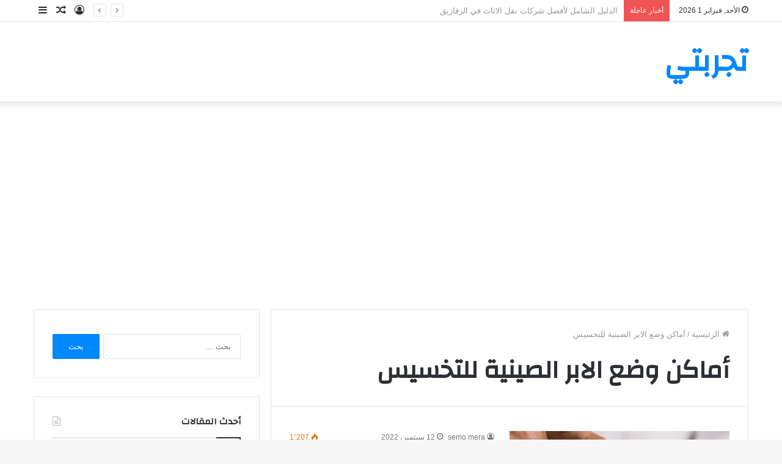

--- FILE ---
content_type: text/html; charset=UTF-8
request_url: https://tajrbty.com/tag/%D8%A3%D9%85%D8%A7%D9%83%D9%86-%D9%88%D8%B6%D8%B9-%D8%A7%D9%84%D8%A7%D8%A8%D8%B1-%D8%A7%D9%84%D8%B5%D9%8A%D9%86%D9%8A%D8%A9-%D9%84%D9%84%D8%AA%D8%AE%D8%B3%D9%8A%D8%B3/
body_size: 12161
content:
<!DOCTYPE html>
<html dir="rtl" lang="ar" class="" data-skin="light">
<head>
	<meta charset="UTF-8" />
	<link rel="profile" href="http://gmpg.org/xfn/11" />
	<meta name='robots' content='index, follow, max-image-preview:large, max-snippet:-1, max-video-preview:-1' />
		<style>img:is([sizes="auto" i], [sizes^="auto," i]) { contain-intrinsic-size: 3000px 1500px }</style>
		
	<!-- This site is optimized with the Yoast SEO plugin v24.5 - https://yoast.com/wordpress/plugins/seo/ -->
	<title>أماكن وضع الابر الصينية للتخسيس - تجربتي</title>
	<link rel="canonical" href="https://tajrbty.com/tag/أماكن-وضع-الابر-الصينية-للتخسيس/" />
	<meta property="og:locale" content="ar_AR" />
	<meta property="og:type" content="article" />
	<meta property="og:title" content="أماكن وضع الابر الصينية للتخسيس - تجربتي" />
	<meta property="og:url" content="https://tajrbty.com/tag/أماكن-وضع-الابر-الصينية-للتخسيس/" />
	<meta property="og:site_name" content="تجربتي" />
	<meta name="twitter:card" content="summary_large_image" />
	<script type="application/ld+json" class="yoast-schema-graph">{"@context":"https://schema.org","@graph":[{"@type":"CollectionPage","@id":"https://tajrbty.com/tag/%d8%a3%d9%85%d8%a7%d9%83%d9%86-%d9%88%d8%b6%d8%b9-%d8%a7%d9%84%d8%a7%d8%a8%d8%b1-%d8%a7%d9%84%d8%b5%d9%8a%d9%86%d9%8a%d8%a9-%d9%84%d9%84%d8%aa%d8%ae%d8%b3%d9%8a%d8%b3/","url":"https://tajrbty.com/tag/%d8%a3%d9%85%d8%a7%d9%83%d9%86-%d9%88%d8%b6%d8%b9-%d8%a7%d9%84%d8%a7%d8%a8%d8%b1-%d8%a7%d9%84%d8%b5%d9%8a%d9%86%d9%8a%d8%a9-%d9%84%d9%84%d8%aa%d8%ae%d8%b3%d9%8a%d8%b3/","name":"أماكن وضع الابر الصينية للتخسيس - تجربتي","isPartOf":{"@id":"https://tajrbty.com/#website"},"primaryImageOfPage":{"@id":"https://tajrbty.com/tag/%d8%a3%d9%85%d8%a7%d9%83%d9%86-%d9%88%d8%b6%d8%b9-%d8%a7%d9%84%d8%a7%d8%a8%d8%b1-%d8%a7%d9%84%d8%b5%d9%8a%d9%86%d9%8a%d8%a9-%d9%84%d9%84%d8%aa%d8%ae%d8%b3%d9%8a%d8%b3/#primaryimage"},"image":{"@id":"https://tajrbty.com/tag/%d8%a3%d9%85%d8%a7%d9%83%d9%86-%d9%88%d8%b6%d8%b9-%d8%a7%d9%84%d8%a7%d8%a8%d8%b1-%d8%a7%d9%84%d8%b5%d9%8a%d9%86%d9%8a%d8%a9-%d9%84%d9%84%d8%aa%d8%ae%d8%b3%d9%8a%d8%b3/#primaryimage"},"thumbnailUrl":"https://tajrbty.com/wp-content/uploads/2020/08/تجربتي-مع-الابر-الصينية-للتخسيس.jpg","breadcrumb":{"@id":"https://tajrbty.com/tag/%d8%a3%d9%85%d8%a7%d9%83%d9%86-%d9%88%d8%b6%d8%b9-%d8%a7%d9%84%d8%a7%d8%a8%d8%b1-%d8%a7%d9%84%d8%b5%d9%8a%d9%86%d9%8a%d8%a9-%d9%84%d9%84%d8%aa%d8%ae%d8%b3%d9%8a%d8%b3/#breadcrumb"},"inLanguage":"ar"},{"@type":"ImageObject","inLanguage":"ar","@id":"https://tajrbty.com/tag/%d8%a3%d9%85%d8%a7%d9%83%d9%86-%d9%88%d8%b6%d8%b9-%d8%a7%d9%84%d8%a7%d8%a8%d8%b1-%d8%a7%d9%84%d8%b5%d9%8a%d9%86%d9%8a%d8%a9-%d9%84%d9%84%d8%aa%d8%ae%d8%b3%d9%8a%d8%b3/#primaryimage","url":"https://tajrbty.com/wp-content/uploads/2020/08/تجربتي-مع-الابر-الصينية-للتخسيس.jpg","contentUrl":"https://tajrbty.com/wp-content/uploads/2020/08/تجربتي-مع-الابر-الصينية-للتخسيس.jpg","width":630,"height":300},{"@type":"BreadcrumbList","@id":"https://tajrbty.com/tag/%d8%a3%d9%85%d8%a7%d9%83%d9%86-%d9%88%d8%b6%d8%b9-%d8%a7%d9%84%d8%a7%d8%a8%d8%b1-%d8%a7%d9%84%d8%b5%d9%8a%d9%86%d9%8a%d8%a9-%d9%84%d9%84%d8%aa%d8%ae%d8%b3%d9%8a%d8%b3/#breadcrumb","itemListElement":[{"@type":"ListItem","position":1,"name":"Home","item":"https://tajrbty.com/"},{"@type":"ListItem","position":2,"name":"أماكن وضع الابر الصينية للتخسيس"}]},{"@type":"WebSite","@id":"https://tajrbty.com/#website","url":"https://tajrbty.com/","name":"تجربتي","description":"اول منصة عربية لتبادل التجارب والخبرات في شتي مجالات الحياة","publisher":{"@id":"https://tajrbty.com/#/schema/person/aaa505cfb6dee1f03dff46d5f03878d6"},"potentialAction":[{"@type":"SearchAction","target":{"@type":"EntryPoint","urlTemplate":"https://tajrbty.com/?s={search_term_string}"},"query-input":{"@type":"PropertyValueSpecification","valueRequired":true,"valueName":"search_term_string"}}],"inLanguage":"ar"},{"@type":["Person","Organization"],"@id":"https://tajrbty.com/#/schema/person/aaa505cfb6dee1f03dff46d5f03878d6","name":"محمد سالم","image":{"@type":"ImageObject","inLanguage":"ar","@id":"https://tajrbty.com/#/schema/person/image/","url":"https://secure.gravatar.com/avatar/fb67c9a1f3f8ec555816358527185c43?s=96&d=mm&r=g","contentUrl":"https://secure.gravatar.com/avatar/fb67c9a1f3f8ec555816358527185c43?s=96&d=mm&r=g","caption":"محمد سالم"},"logo":{"@id":"https://tajrbty.com/#/schema/person/image/"}}]}</script>
	<!-- / Yoast SEO plugin. -->


<link rel='dns-prefetch' href='//fonts.googleapis.com' />
<link rel="alternate" type="application/rss+xml" title="تجربتي &laquo; الخلاصة" href="https://tajrbty.com/feed/" />
<link rel="alternate" type="application/rss+xml" title="تجربتي &laquo; خلاصة التعليقات" href="https://tajrbty.com/comments/feed/" />
<link rel="alternate" type="application/rss+xml" title="تجربتي &laquo; أماكن وضع الابر الصينية للتخسيس خلاصة الوسوم" href="https://tajrbty.com/tag/%d8%a3%d9%85%d8%a7%d9%83%d9%86-%d9%88%d8%b6%d8%b9-%d8%a7%d9%84%d8%a7%d8%a8%d8%b1-%d8%a7%d9%84%d8%b5%d9%8a%d9%86%d9%8a%d8%a9-%d9%84%d9%84%d8%aa%d8%ae%d8%b3%d9%8a%d8%b3/feed/" />
		<style>
			.lazyload,
			.lazyloading {
				max-width: 100%;
			}
		</style>
		<script type="text/javascript">
/* <![CDATA[ */
window._wpemojiSettings = {"baseUrl":"https:\/\/s.w.org\/images\/core\/emoji\/15.0.3\/72x72\/","ext":".png","svgUrl":"https:\/\/s.w.org\/images\/core\/emoji\/15.0.3\/svg\/","svgExt":".svg","source":{"concatemoji":"https:\/\/tajrbty.com\/wp-includes\/js\/wp-emoji-release.min.js?ver=6.5.7"}};
/*! This file is auto-generated */
!function(i,n){var o,s,e;function c(e){try{var t={supportTests:e,timestamp:(new Date).valueOf()};sessionStorage.setItem(o,JSON.stringify(t))}catch(e){}}function p(e,t,n){e.clearRect(0,0,e.canvas.width,e.canvas.height),e.fillText(t,0,0);var t=new Uint32Array(e.getImageData(0,0,e.canvas.width,e.canvas.height).data),r=(e.clearRect(0,0,e.canvas.width,e.canvas.height),e.fillText(n,0,0),new Uint32Array(e.getImageData(0,0,e.canvas.width,e.canvas.height).data));return t.every(function(e,t){return e===r[t]})}function u(e,t,n){switch(t){case"flag":return n(e,"\ud83c\udff3\ufe0f\u200d\u26a7\ufe0f","\ud83c\udff3\ufe0f\u200b\u26a7\ufe0f")?!1:!n(e,"\ud83c\uddfa\ud83c\uddf3","\ud83c\uddfa\u200b\ud83c\uddf3")&&!n(e,"\ud83c\udff4\udb40\udc67\udb40\udc62\udb40\udc65\udb40\udc6e\udb40\udc67\udb40\udc7f","\ud83c\udff4\u200b\udb40\udc67\u200b\udb40\udc62\u200b\udb40\udc65\u200b\udb40\udc6e\u200b\udb40\udc67\u200b\udb40\udc7f");case"emoji":return!n(e,"\ud83d\udc26\u200d\u2b1b","\ud83d\udc26\u200b\u2b1b")}return!1}function f(e,t,n){var r="undefined"!=typeof WorkerGlobalScope&&self instanceof WorkerGlobalScope?new OffscreenCanvas(300,150):i.createElement("canvas"),a=r.getContext("2d",{willReadFrequently:!0}),o=(a.textBaseline="top",a.font="600 32px Arial",{});return e.forEach(function(e){o[e]=t(a,e,n)}),o}function t(e){var t=i.createElement("script");t.src=e,t.defer=!0,i.head.appendChild(t)}"undefined"!=typeof Promise&&(o="wpEmojiSettingsSupports",s=["flag","emoji"],n.supports={everything:!0,everythingExceptFlag:!0},e=new Promise(function(e){i.addEventListener("DOMContentLoaded",e,{once:!0})}),new Promise(function(t){var n=function(){try{var e=JSON.parse(sessionStorage.getItem(o));if("object"==typeof e&&"number"==typeof e.timestamp&&(new Date).valueOf()<e.timestamp+604800&&"object"==typeof e.supportTests)return e.supportTests}catch(e){}return null}();if(!n){if("undefined"!=typeof Worker&&"undefined"!=typeof OffscreenCanvas&&"undefined"!=typeof URL&&URL.createObjectURL&&"undefined"!=typeof Blob)try{var e="postMessage("+f.toString()+"("+[JSON.stringify(s),u.toString(),p.toString()].join(",")+"));",r=new Blob([e],{type:"text/javascript"}),a=new Worker(URL.createObjectURL(r),{name:"wpTestEmojiSupports"});return void(a.onmessage=function(e){c(n=e.data),a.terminate(),t(n)})}catch(e){}c(n=f(s,u,p))}t(n)}).then(function(e){for(var t in e)n.supports[t]=e[t],n.supports.everything=n.supports.everything&&n.supports[t],"flag"!==t&&(n.supports.everythingExceptFlag=n.supports.everythingExceptFlag&&n.supports[t]);n.supports.everythingExceptFlag=n.supports.everythingExceptFlag&&!n.supports.flag,n.DOMReady=!1,n.readyCallback=function(){n.DOMReady=!0}}).then(function(){return e}).then(function(){var e;n.supports.everything||(n.readyCallback(),(e=n.source||{}).concatemoji?t(e.concatemoji):e.wpemoji&&e.twemoji&&(t(e.twemoji),t(e.wpemoji)))}))}((window,document),window._wpemojiSettings);
/* ]]> */
</script>
<link rel='stylesheet' id='notosanskufiarabic-css' href='//fonts.googleapis.com/earlyaccess/notosanskufiarabic?ver=6.5.7' type='text/css' media='all' />
<style id='wp-emoji-styles-inline-css' type='text/css'>

	img.wp-smiley, img.emoji {
		display: inline !important;
		border: none !important;
		box-shadow: none !important;
		height: 1em !important;
		width: 1em !important;
		margin: 0 0.07em !important;
		vertical-align: -0.1em !important;
		background: none !important;
		padding: 0 !important;
	}
</style>
<link rel='stylesheet' id='wp-block-library-rtl-css' href='https://tajrbty.com/wp-includes/css/dist/block-library/style-rtl.min.css?ver=6.5.7' type='text/css' media='all' />
<style id='wp-block-library-theme-inline-css' type='text/css'>
.wp-block-audio figcaption{color:#555;font-size:13px;text-align:center}.is-dark-theme .wp-block-audio figcaption{color:#ffffffa6}.wp-block-audio{margin:0 0 1em}.wp-block-code{border:1px solid #ccc;border-radius:4px;font-family:Menlo,Consolas,monaco,monospace;padding:.8em 1em}.wp-block-embed figcaption{color:#555;font-size:13px;text-align:center}.is-dark-theme .wp-block-embed figcaption{color:#ffffffa6}.wp-block-embed{margin:0 0 1em}.blocks-gallery-caption{color:#555;font-size:13px;text-align:center}.is-dark-theme .blocks-gallery-caption{color:#ffffffa6}.wp-block-image figcaption{color:#555;font-size:13px;text-align:center}.is-dark-theme .wp-block-image figcaption{color:#ffffffa6}.wp-block-image{margin:0 0 1em}.wp-block-pullquote{border-bottom:4px solid;border-top:4px solid;color:currentColor;margin-bottom:1.75em}.wp-block-pullquote cite,.wp-block-pullquote footer,.wp-block-pullquote__citation{color:currentColor;font-size:.8125em;font-style:normal;text-transform:uppercase}.wp-block-quote{border-left:.25em solid;margin:0 0 1.75em;padding-left:1em}.wp-block-quote cite,.wp-block-quote footer{color:currentColor;font-size:.8125em;font-style:normal;position:relative}.wp-block-quote.has-text-align-right{border-left:none;border-right:.25em solid;padding-left:0;padding-right:1em}.wp-block-quote.has-text-align-center{border:none;padding-left:0}.wp-block-quote.is-large,.wp-block-quote.is-style-large,.wp-block-quote.is-style-plain{border:none}.wp-block-search .wp-block-search__label{font-weight:700}.wp-block-search__button{border:1px solid #ccc;padding:.375em .625em}:where(.wp-block-group.has-background){padding:1.25em 2.375em}.wp-block-separator.has-css-opacity{opacity:.4}.wp-block-separator{border:none;border-bottom:2px solid;margin-left:auto;margin-right:auto}.wp-block-separator.has-alpha-channel-opacity{opacity:1}.wp-block-separator:not(.is-style-wide):not(.is-style-dots){width:100px}.wp-block-separator.has-background:not(.is-style-dots){border-bottom:none;height:1px}.wp-block-separator.has-background:not(.is-style-wide):not(.is-style-dots){height:2px}.wp-block-table{margin:0 0 1em}.wp-block-table td,.wp-block-table th{word-break:normal}.wp-block-table figcaption{color:#555;font-size:13px;text-align:center}.is-dark-theme .wp-block-table figcaption{color:#ffffffa6}.wp-block-video figcaption{color:#555;font-size:13px;text-align:center}.is-dark-theme .wp-block-video figcaption{color:#ffffffa6}.wp-block-video{margin:0 0 1em}.wp-block-template-part.has-background{margin-bottom:0;margin-top:0;padding:1.25em 2.375em}
</style>
<style id='classic-theme-styles-inline-css' type='text/css'>
/*! This file is auto-generated */
.wp-block-button__link{color:#fff;background-color:#32373c;border-radius:9999px;box-shadow:none;text-decoration:none;padding:calc(.667em + 2px) calc(1.333em + 2px);font-size:1.125em}.wp-block-file__button{background:#32373c;color:#fff;text-decoration:none}
</style>
<style id='global-styles-inline-css' type='text/css'>
body{--wp--preset--color--black: #000000;--wp--preset--color--cyan-bluish-gray: #abb8c3;--wp--preset--color--white: #ffffff;--wp--preset--color--pale-pink: #f78da7;--wp--preset--color--vivid-red: #cf2e2e;--wp--preset--color--luminous-vivid-orange: #ff6900;--wp--preset--color--luminous-vivid-amber: #fcb900;--wp--preset--color--light-green-cyan: #7bdcb5;--wp--preset--color--vivid-green-cyan: #00d084;--wp--preset--color--pale-cyan-blue: #8ed1fc;--wp--preset--color--vivid-cyan-blue: #0693e3;--wp--preset--color--vivid-purple: #9b51e0;--wp--preset--gradient--vivid-cyan-blue-to-vivid-purple: linear-gradient(135deg,rgba(6,147,227,1) 0%,rgb(155,81,224) 100%);--wp--preset--gradient--light-green-cyan-to-vivid-green-cyan: linear-gradient(135deg,rgb(122,220,180) 0%,rgb(0,208,130) 100%);--wp--preset--gradient--luminous-vivid-amber-to-luminous-vivid-orange: linear-gradient(135deg,rgba(252,185,0,1) 0%,rgba(255,105,0,1) 100%);--wp--preset--gradient--luminous-vivid-orange-to-vivid-red: linear-gradient(135deg,rgba(255,105,0,1) 0%,rgb(207,46,46) 100%);--wp--preset--gradient--very-light-gray-to-cyan-bluish-gray: linear-gradient(135deg,rgb(238,238,238) 0%,rgb(169,184,195) 100%);--wp--preset--gradient--cool-to-warm-spectrum: linear-gradient(135deg,rgb(74,234,220) 0%,rgb(151,120,209) 20%,rgb(207,42,186) 40%,rgb(238,44,130) 60%,rgb(251,105,98) 80%,rgb(254,248,76) 100%);--wp--preset--gradient--blush-light-purple: linear-gradient(135deg,rgb(255,206,236) 0%,rgb(152,150,240) 100%);--wp--preset--gradient--blush-bordeaux: linear-gradient(135deg,rgb(254,205,165) 0%,rgb(254,45,45) 50%,rgb(107,0,62) 100%);--wp--preset--gradient--luminous-dusk: linear-gradient(135deg,rgb(255,203,112) 0%,rgb(199,81,192) 50%,rgb(65,88,208) 100%);--wp--preset--gradient--pale-ocean: linear-gradient(135deg,rgb(255,245,203) 0%,rgb(182,227,212) 50%,rgb(51,167,181) 100%);--wp--preset--gradient--electric-grass: linear-gradient(135deg,rgb(202,248,128) 0%,rgb(113,206,126) 100%);--wp--preset--gradient--midnight: linear-gradient(135deg,rgb(2,3,129) 0%,rgb(40,116,252) 100%);--wp--preset--font-size--small: 13px;--wp--preset--font-size--medium: 20px;--wp--preset--font-size--large: 36px;--wp--preset--font-size--x-large: 42px;--wp--preset--spacing--20: 0.44rem;--wp--preset--spacing--30: 0.67rem;--wp--preset--spacing--40: 1rem;--wp--preset--spacing--50: 1.5rem;--wp--preset--spacing--60: 2.25rem;--wp--preset--spacing--70: 3.38rem;--wp--preset--spacing--80: 5.06rem;--wp--preset--shadow--natural: 6px 6px 9px rgba(0, 0, 0, 0.2);--wp--preset--shadow--deep: 12px 12px 50px rgba(0, 0, 0, 0.4);--wp--preset--shadow--sharp: 6px 6px 0px rgba(0, 0, 0, 0.2);--wp--preset--shadow--outlined: 6px 6px 0px -3px rgba(255, 255, 255, 1), 6px 6px rgba(0, 0, 0, 1);--wp--preset--shadow--crisp: 6px 6px 0px rgba(0, 0, 0, 1);}:where(.is-layout-flex){gap: 0.5em;}:where(.is-layout-grid){gap: 0.5em;}body .is-layout-flex{display: flex;}body .is-layout-flex{flex-wrap: wrap;align-items: center;}body .is-layout-flex > *{margin: 0;}body .is-layout-grid{display: grid;}body .is-layout-grid > *{margin: 0;}:where(.wp-block-columns.is-layout-flex){gap: 2em;}:where(.wp-block-columns.is-layout-grid){gap: 2em;}:where(.wp-block-post-template.is-layout-flex){gap: 1.25em;}:where(.wp-block-post-template.is-layout-grid){gap: 1.25em;}.has-black-color{color: var(--wp--preset--color--black) !important;}.has-cyan-bluish-gray-color{color: var(--wp--preset--color--cyan-bluish-gray) !important;}.has-white-color{color: var(--wp--preset--color--white) !important;}.has-pale-pink-color{color: var(--wp--preset--color--pale-pink) !important;}.has-vivid-red-color{color: var(--wp--preset--color--vivid-red) !important;}.has-luminous-vivid-orange-color{color: var(--wp--preset--color--luminous-vivid-orange) !important;}.has-luminous-vivid-amber-color{color: var(--wp--preset--color--luminous-vivid-amber) !important;}.has-light-green-cyan-color{color: var(--wp--preset--color--light-green-cyan) !important;}.has-vivid-green-cyan-color{color: var(--wp--preset--color--vivid-green-cyan) !important;}.has-pale-cyan-blue-color{color: var(--wp--preset--color--pale-cyan-blue) !important;}.has-vivid-cyan-blue-color{color: var(--wp--preset--color--vivid-cyan-blue) !important;}.has-vivid-purple-color{color: var(--wp--preset--color--vivid-purple) !important;}.has-black-background-color{background-color: var(--wp--preset--color--black) !important;}.has-cyan-bluish-gray-background-color{background-color: var(--wp--preset--color--cyan-bluish-gray) !important;}.has-white-background-color{background-color: var(--wp--preset--color--white) !important;}.has-pale-pink-background-color{background-color: var(--wp--preset--color--pale-pink) !important;}.has-vivid-red-background-color{background-color: var(--wp--preset--color--vivid-red) !important;}.has-luminous-vivid-orange-background-color{background-color: var(--wp--preset--color--luminous-vivid-orange) !important;}.has-luminous-vivid-amber-background-color{background-color: var(--wp--preset--color--luminous-vivid-amber) !important;}.has-light-green-cyan-background-color{background-color: var(--wp--preset--color--light-green-cyan) !important;}.has-vivid-green-cyan-background-color{background-color: var(--wp--preset--color--vivid-green-cyan) !important;}.has-pale-cyan-blue-background-color{background-color: var(--wp--preset--color--pale-cyan-blue) !important;}.has-vivid-cyan-blue-background-color{background-color: var(--wp--preset--color--vivid-cyan-blue) !important;}.has-vivid-purple-background-color{background-color: var(--wp--preset--color--vivid-purple) !important;}.has-black-border-color{border-color: var(--wp--preset--color--black) !important;}.has-cyan-bluish-gray-border-color{border-color: var(--wp--preset--color--cyan-bluish-gray) !important;}.has-white-border-color{border-color: var(--wp--preset--color--white) !important;}.has-pale-pink-border-color{border-color: var(--wp--preset--color--pale-pink) !important;}.has-vivid-red-border-color{border-color: var(--wp--preset--color--vivid-red) !important;}.has-luminous-vivid-orange-border-color{border-color: var(--wp--preset--color--luminous-vivid-orange) !important;}.has-luminous-vivid-amber-border-color{border-color: var(--wp--preset--color--luminous-vivid-amber) !important;}.has-light-green-cyan-border-color{border-color: var(--wp--preset--color--light-green-cyan) !important;}.has-vivid-green-cyan-border-color{border-color: var(--wp--preset--color--vivid-green-cyan) !important;}.has-pale-cyan-blue-border-color{border-color: var(--wp--preset--color--pale-cyan-blue) !important;}.has-vivid-cyan-blue-border-color{border-color: var(--wp--preset--color--vivid-cyan-blue) !important;}.has-vivid-purple-border-color{border-color: var(--wp--preset--color--vivid-purple) !important;}.has-vivid-cyan-blue-to-vivid-purple-gradient-background{background: var(--wp--preset--gradient--vivid-cyan-blue-to-vivid-purple) !important;}.has-light-green-cyan-to-vivid-green-cyan-gradient-background{background: var(--wp--preset--gradient--light-green-cyan-to-vivid-green-cyan) !important;}.has-luminous-vivid-amber-to-luminous-vivid-orange-gradient-background{background: var(--wp--preset--gradient--luminous-vivid-amber-to-luminous-vivid-orange) !important;}.has-luminous-vivid-orange-to-vivid-red-gradient-background{background: var(--wp--preset--gradient--luminous-vivid-orange-to-vivid-red) !important;}.has-very-light-gray-to-cyan-bluish-gray-gradient-background{background: var(--wp--preset--gradient--very-light-gray-to-cyan-bluish-gray) !important;}.has-cool-to-warm-spectrum-gradient-background{background: var(--wp--preset--gradient--cool-to-warm-spectrum) !important;}.has-blush-light-purple-gradient-background{background: var(--wp--preset--gradient--blush-light-purple) !important;}.has-blush-bordeaux-gradient-background{background: var(--wp--preset--gradient--blush-bordeaux) !important;}.has-luminous-dusk-gradient-background{background: var(--wp--preset--gradient--luminous-dusk) !important;}.has-pale-ocean-gradient-background{background: var(--wp--preset--gradient--pale-ocean) !important;}.has-electric-grass-gradient-background{background: var(--wp--preset--gradient--electric-grass) !important;}.has-midnight-gradient-background{background: var(--wp--preset--gradient--midnight) !important;}.has-small-font-size{font-size: var(--wp--preset--font-size--small) !important;}.has-medium-font-size{font-size: var(--wp--preset--font-size--medium) !important;}.has-large-font-size{font-size: var(--wp--preset--font-size--large) !important;}.has-x-large-font-size{font-size: var(--wp--preset--font-size--x-large) !important;}
.wp-block-navigation a:where(:not(.wp-element-button)){color: inherit;}
:where(.wp-block-post-template.is-layout-flex){gap: 1.25em;}:where(.wp-block-post-template.is-layout-grid){gap: 1.25em;}
:where(.wp-block-columns.is-layout-flex){gap: 2em;}:where(.wp-block-columns.is-layout-grid){gap: 2em;}
.wp-block-pullquote{font-size: 1.5em;line-height: 1.6;}
</style>
<link rel='stylesheet' id='tie-css-base-css' href='https://tajrbty.com/wp-content/themes/jannah/assets/css/base.min.css?ver=5.4.0' type='text/css' media='all' />
<link rel='stylesheet' id='tie-css-styles-css' href='https://tajrbty.com/wp-content/themes/jannah/assets/css/style.min.css?ver=5.4.0' type='text/css' media='all' />
<link rel='stylesheet' id='tie-css-widgets-css' href='https://tajrbty.com/wp-content/themes/jannah/assets/css/widgets.min.css?ver=5.4.0' type='text/css' media='all' />
<link rel='stylesheet' id='tie-css-helpers-css' href='https://tajrbty.com/wp-content/themes/jannah/assets/css/helpers.min.css?ver=5.4.0' type='text/css' media='all' />
<link rel='stylesheet' id='tie-fontawesome5-css' href='https://tajrbty.com/wp-content/themes/jannah/assets/css/fontawesome.css?ver=5.4.0' type='text/css' media='all' />
<link rel='stylesheet' id='tie-css-ilightbox-css' href='https://tajrbty.com/wp-content/themes/jannah/assets/ilightbox/dark-skin/skin.css?ver=5.4.0' type='text/css' media='all' />
<style id='tie-css-ilightbox-inline-css' type='text/css'>
.wf-active .logo-text,.wf-active h1,.wf-active h2,.wf-active h3,.wf-active h4,.wf-active h5,.wf-active h6,.wf-active .the-subtitle{font-family: 'Changa';}#main-nav .main-menu > ul > li > a{font-family: Noto Sans Kufi Arabic;}#tie-wrapper .mag-box.big-post-left-box li:not(:first-child) .post-title,#tie-wrapper .mag-box.big-post-top-box li:not(:first-child) .post-title,#tie-wrapper .mag-box.half-box li:not(:first-child) .post-title,#tie-wrapper .mag-box.big-thumb-left-box li:not(:first-child) .post-title,#tie-wrapper .mag-box.scrolling-box .slide .post-title,#tie-wrapper .mag-box.miscellaneous-box li:not(:first-child) .post-title{font-weight: 500;}
</style>
<script type="text/javascript" src="https://tajrbty.com/wp-includes/js/jquery/jquery.min.js?ver=3.7.1" id="jquery-core-js"></script>
<script type="text/javascript" src="https://tajrbty.com/wp-includes/js/jquery/jquery-migrate.min.js?ver=3.4.1" id="jquery-migrate-js"></script>
<link rel="https://api.w.org/" href="https://tajrbty.com/wp-json/" /><link rel="alternate" type="application/json" href="https://tajrbty.com/wp-json/wp/v2/tags/48827" /><link rel="EditURI" type="application/rsd+xml" title="RSD" href="https://tajrbty.com/xmlrpc.php?rsd" />
<link rel="stylesheet" href="https://tajrbty.com/wp-content/themes/jannah/rtl.css" type="text/css" media="screen" /><meta name="generator" content="WordPress 6.5.7" />
		<script>
			document.documentElement.className = document.documentElement.className.replace('no-js', 'js');
		</script>
				<style>
			.no-js img.lazyload {
				display: none;
			}

			figure.wp-block-image img.lazyloading {
				min-width: 150px;
			}

			.lazyload,
			.lazyloading {
				--smush-placeholder-width: 100px;
				--smush-placeholder-aspect-ratio: 1/1;
				width: var(--smush-image-width, var(--smush-placeholder-width)) !important;
				aspect-ratio: var(--smush-image-aspect-ratio, var(--smush-placeholder-aspect-ratio)) !important;
			}

						.lazyload, .lazyloading {
				opacity: 0;
			}

			.lazyloaded {
				opacity: 1;
				transition: opacity 400ms;
				transition-delay: 0ms;
			}

					</style>
		<meta http-equiv="X-UA-Compatible" content="IE=edge"><script async src="https://pagead2.googlesyndication.com/pagead/js/adsbygoogle.js?client=ca-pub-9906018971976665"
     crossorigin="anonymous"></script>

<!-- Global site tag (gtag.js) - Google Analytics -->
<script async src="https://www.googletagmanager.com/gtag/js?id=UA-171017078-1"></script>
<script>
  window.dataLayer = window.dataLayer || [];
  function gtag(){dataLayer.push(arguments);}
  gtag('js', new Date());

  gtag('config', 'UA-171017078-1');
</script>

<meta name="theme-color" content="#0088ff" /><meta name="viewport" content="width=device-width, initial-scale=1.0" />	<!-- Google tag (gtag.js) -->
<script async src="https://www.googletagmanager.com/gtag/js?id=UA-131027588-2"></script>
<script>
  window.dataLayer = window.dataLayer || [];
  function gtag(){dataLayer.push(arguments);}
  gtag('js', new Date());

  gtag('config', 'UA-131027588-2');
</script>

</head>

<body id="tie-body" class="rtl archive tag tag-48827 wrapper-has-shadow block-head-1 magazine1 is-thumb-overlay-disabled is-desktop is-header-layout-3 sidebar-left has-sidebar">



<div class="background-overlay">

	<div id="tie-container" class="site tie-container">

		
		<div id="tie-wrapper">

			
<header id="theme-header" class="theme-header header-layout-3 main-nav-dark main-nav-default-dark main-nav-below main-nav-boxed no-stream-item top-nav-active top-nav-light top-nav-default-light top-nav-above has-shadow has-normal-width-logo mobile-header-centered">
	
<nav id="top-nav"  class="has-date-breaking-components top-nav header-nav has-breaking-news" aria-label="الشريط العلوي">
	<div class="container">
		<div class="topbar-wrapper">

			
					<div class="topbar-today-date tie-icon">
						الأحد, فبراير 1 2026					</div>
					
			<div class="tie-alignleft">
				
<div class="breaking controls-is-active">

	<span class="breaking-title">
		<span class="tie-icon-bolt breaking-icon" aria-hidden="true"></span>
		<span class="breaking-title-text">أخبار عاجلة</span>
	</span>

	<ul id="breaking-news-in-header" class="breaking-news" data-type="reveal" data-arrows="true">

		
							<li class="news-item">
								<a href="https://tajrbty.com/%d8%a3%d9%81%d8%b6%d9%84-%d8%b4%d8%b1%d9%83%d8%a7%d8%aa-%d9%86%d9%82%d9%84-%d8%a7%d9%84%d8%a7%d8%ab%d8%a7%d8%ab-%d9%81%d9%8a-%d8%a7%d9%84%d8%b2%d9%82%d8%a7%d8%b2%d9%8a%d9%82/">الدليل الشامل لأفضل شركات نقل الاثاث في الزقازيق</a>
							</li>

							
							<li class="news-item">
								<a href="https://tajrbty.com/%d8%a7%d9%84%d9%85%d8%b4%d9%8a-%d9%86%d8%b5%d9%81-%d8%b3%d8%a7%d8%b9%d8%a9-%d9%8a%d9%88%d9%85%d9%8a%d8%a7-%d8%aa%d8%ac%d8%b1%d8%a8%d8%a9-%d8%ad%d9%82%d9%8a%d9%82%d9%8a%d8%a9-%d8%aa%d9%83%d8%b4%d9%81/">المشي نصف ساعة يوميا: تجربة حقيقية تكشف نتائج لا تتوقعها</a>
							</li>

							
							<li class="news-item">
								<a href="https://tajrbty.com/%d8%a7%d9%81%d8%b6%d9%84-%d8%af%d9%83%d8%aa%d9%88%d8%b1-%d8%aa%d8%ac%d9%85%d9%8a%d9%84-%d9%81%d9%8a-%d9%85%d8%b5%d8%b1/">افضل دكتور تجميل في مصر</a>
							</li>

							
							<li class="news-item">
								<a href="https://tajrbty.com/%d8%b4%d8%b1%d9%83%d8%a9-%d8%b9%d8%b2%d9%84-%d9%81%d9%88%d9%85-%d8%a8%d8%a7%d9%84%d8%b1%d9%8a%d8%a7%d8%b6-%d8%a8%d8%aa%d9%82%d9%86%d9%8a%d8%a7%d8%aa-%d9%85%d8%aa%d9%82%d8%af%d9%85%d8%a9-%d9%88/">شركة عزل فوم بالرياض بتقنيات متقدمة وأسعار تنافسية</a>
							</li>

							
							<li class="news-item">
								<a href="https://tajrbty.com/%d8%aa%d8%ac%d8%b1%d8%a8%d8%aa%d9%8a-%d9%85%d8%b9-%d9%83%d8%b4%d9%81-%d8%aa%d8%b3%d8%b1%d8%a8%d8%a7%d8%aa-%d8%a7%d9%84%d9%85%d9%8a%d8%a7%d9%87-%d8%a8%d8%a7%d9%84%d9%82%d8%b5%d9%8a%d9%85/">تجربتي مع كشف تسربات المياه بالقصيم – كيف حليت المشكلة بدون تكسير</a>
							</li>

							
							<li class="news-item">
								<a href="https://tajrbty.com/%d8%aa%d8%ac%d8%b1%d8%a8%d8%aa%d9%8a-%d9%85%d8%b9-%d8%b4%d8%b1%d9%83%d8%a9-%d8%aa%d8%b3%d9%84%d9%8a%d9%83-%d9%85%d8%ac%d8%a7%d8%b1%d9%8a-%d8%a8%d8%a7%d9%84%d8%b1%d9%8a%d8%a7%d8%b6/">تجربتي مع شركة تسليك مجاري بالرياض نتائج فاقت التوقعات</a>
							</li>

							
							<li class="news-item">
								<a href="https://tajrbty.com/%d8%a7%d9%81%d8%b6%d9%84-10-%d8%b7%d9%82%d9%85-%d9%85%d9%84%d8%a7%d8%b9%d9%82-%d9%88%d8%b4%d9%88%d9%83-%d9%88%d8%b3%d9%83%d8%a7%d9%83%d9%8a%d9%86-%d9%81%d9%8a-%d8%a7%d9%84%d8%b3%d8%b9%d9%88/">افضل 10 طقم ملاعق وشوك وسكاكين​ في السعودية 2025</a>
							</li>

							
							<li class="news-item">
								<a href="https://tajrbty.com/%d8%aa%d8%ac%d8%b1%d8%a8%d8%aa%d9%8a-%d9%85%d8%b9-%d8%a7%d9%84%d8%aa%d9%81%d9%83%d9%8a%d8%b1-%d8%a7%d9%84%d8%b3%d8%b1%d9%8a%d8%b9-%d9%84%d8%ad%d8%b8%d8%a7%d8%aa-%d8%ba%d9%8a%d8%b1%d8%aa-%d9%82%d8%b1/">تجربتي مع التفكير السريع: لحظات غيرت قراراتي</a>
							</li>

							
							<li class="news-item">
								<a href="https://tajrbty.com/%d8%b9%d9%85%d9%84%d9%8a%d8%a9-%d9%85%d9%86%d8%b8%d8%a7%d8%b1-%d8%a7%d9%84%d8%b1%d9%83%d8%a8%d8%a9-%d8%aa%d9%81%d8%a7%d8%b5%d9%8a%d9%84-%d8%a7%d9%84%d8%aa%d8%b4%d8%ae%d9%8a%d8%b5-%d9%88%d8%a7%d9%84/">عملية منظار الركبة: تفاصيل التشخيص والعلاج مع د. عمرو أمل</a>
							</li>

							
							<li class="news-item">
								<a href="https://tajrbty.com/%d8%a7%d8%b3%d8%aa%d8%b1%d8%a7%d8%aa%d9%8a%d8%ac%d9%8a%d8%a7%d8%aa-%d8%a7%d8%ad%d8%aa%d8%b1%d8%a7%d9%81%d9%8a%d8%a9-%d9%84%d9%84%d9%81%d9%88%d8%b2-%d9%81%d9%8a-%d9%85%d8%b3%d8%a7%d8%a8%d9%82%d8%a7/">استراتيجيات احترافية للفوز في مسابقات تريديايتورز</a>
							</li>

							
	</ul>
</div><!-- #breaking /-->
			</div><!-- .tie-alignleft /-->

			<div class="tie-alignright">
				<ul class="components">	<li class="side-aside-nav-icon menu-item custom-menu-link">
		<a href="#">
			<span class="tie-icon-navicon" aria-hidden="true"></span>
			<span class="screen-reader-text">إضافة عمود جانبي</span>
		</a>
	</li>
		<li class="random-post-icon menu-item custom-menu-link">
		<a href="/tag/%D8%A3%D9%85%D8%A7%D9%83%D9%86-%D9%88%D8%B6%D8%B9-%D8%A7%D9%84%D8%A7%D8%A8%D8%B1-%D8%A7%D9%84%D8%B5%D9%8A%D9%86%D9%8A%D8%A9-%D9%84%D9%84%D8%AA%D8%AE%D8%B3%D9%8A%D8%B3/?random-post=1" class="random-post" title="مقال عشوائي" rel="nofollow">
			<span class="tie-icon-random" aria-hidden="true"></span>
			<span class="screen-reader-text">مقال عشوائي</span>
		</a>
	</li>
	
	
		<li class=" popup-login-icon menu-item custom-menu-link">
			<a href="#" class="lgoin-btn tie-popup-trigger">
				<span class="tie-icon-author" aria-hidden="true"></span>
				<span class="screen-reader-text">تسجيل الدخول</span>			</a>
		</li>

			</ul><!-- Components -->			</div><!-- .tie-alignright /-->

		</div><!-- .topbar-wrapper /-->
	</div><!-- .container /-->
</nav><!-- #top-nav /-->

<div class="container header-container">
	<div class="tie-row logo-row">

		
		<div class="logo-wrapper">
			<div class="tie-col-md-4 logo-container clearfix">
				<div id="mobile-header-components-area_1" class="mobile-header-components"></div>
		<div id="logo" class="text-logo" >

			
			<a title="تجربتي" href="https://tajrbty.com/">
				<div class="logo-text">تجربتي</div>			</a>

			
		</div><!-- #logo /-->

		<div id="mobile-header-components-area_2" class="mobile-header-components"></div>			</div><!-- .tie-col /-->
		</div><!-- .logo-wrapper /-->

		
	</div><!-- .tie-row /-->
</div><!-- .container /-->

<div class="main-nav-wrapper">
	<nav id="main-nav"  class="main-nav header-nav"  aria-label="القائمة الرئيسية">
		<div class="container">

			<div class="main-menu-wrapper">

				
				<div id="menu-components-wrap">

					
					<div class="main-menu main-menu-wrap tie-alignleft">
											</div><!-- .main-menu.tie-alignleft /-->

					
				</div><!-- #menu-components-wrap /-->
			</div><!-- .main-menu-wrapper /-->
		</div><!-- .container /-->
	</nav><!-- #main-nav /-->
</div><!-- .main-nav-wrapper /-->

</header>

<div id="content" class="site-content container"><div id="main-content-row" class="tie-row main-content-row">
	<div class="main-content tie-col-md-8 tie-col-xs-12" role="main">

		

			<header class="entry-header-outer container-wrapper">
				<nav id="breadcrumb"><a href="https://tajrbty.com/"><span class="tie-icon-home" aria-hidden="true"></span> الرئيسية</a><em class="delimiter">/</em><span class="current">أماكن وضع الابر الصينية للتخسيس</span></nav><script type="application/ld+json">{"@context":"http:\/\/schema.org","@type":"BreadcrumbList","@id":"#Breadcrumb","itemListElement":[{"@type":"ListItem","position":1,"item":{"name":"\u0627\u0644\u0631\u0626\u064a\u0633\u064a\u0629","@id":"https:\/\/tajrbty.com\/"}}]}</script><h1 class="page-title">أماكن وضع الابر الصينية للتخسيس</h1>			</header><!-- .entry-header-outer /-->

			
		<div class="mag-box wide-post-box">
			<div class="container-wrapper">
				<div class="mag-box-container clearfix">
					<ul id="posts-container" data-layout="default" data-settings="{'uncropped_image':'jannah-image-post','category_meta':true,'post_meta':true,'excerpt':false,'excerpt_length':'20','read_more':false,'read_more_text':false,'media_overlay':true,'title_length':0,'is_full':false,'is_category':false}" class="posts-items">
<li class="post-item  post-12411 post type-post status-publish format-standard has-post-thumbnail category-experiences category-beauty tag-28888 tag-20003 tag-19999 tag-48828 tag-28887 tag-48827 tag-19995 tag-20001 tag-28889 tag-19994 tag-48825 tag-19992 tag-28890 tag-19993 tag-19996 tag-20002 tag-19990 tag-19998 tag-20000 tag-28885 tag-19991 tag-28886 tag-48826 tag-19997 tag-48829 tie-standard">

	
			<a aria-label="تجربتي مع الابر الصينية للتخسيس" href="https://tajrbty.com/%d8%aa%d8%ac%d8%b1%d8%a8%d8%aa%d9%8a-%d9%85%d8%b9-%d8%a7%d9%84%d8%a7%d8%a8%d8%b1-%d8%a7%d9%84%d8%b5%d9%8a%d9%86%d9%8a%d8%a9-%d9%84%d9%84%d8%aa%d8%ae%d8%b3%d9%8a%d8%b3/" class="post-thumb"><span class="post-cat-wrap"><span class="post-cat tie-cat-7">تجارب الاعضاء</span></span><img width="390" height="220" src="https://tajrbty.com/wp-content/uploads/2020/08/تجربتي-مع-الابر-الصينية-للتخسيس-390x220.jpg" class="attachment-jannah-image-large size-jannah-image-large wp-post-image" alt="" decoding="async" fetchpriority="high" /></a>
	<div class="post-details">

		<div class="post-meta clearfix"><span class="author-meta single-author no-avatars"><span class="meta-item meta-author-wrapper meta-author-3"><span class="meta-author"><a href="https://tajrbty.com/author/semo-mera/" class="author-name tie-icon" title="semo mera">semo mera</a></span></span></span><span class="date meta-item tie-icon">12 سبتمبر، 2022</span><div class="tie-alignright"><span class="meta-views meta-item warm"><span class="tie-icon-fire" aria-hidden="true"></span> 1٬207 </span></div></div><!-- .post-meta -->
		<h2 class="post-title"><a href="https://tajrbty.com/%d8%aa%d8%ac%d8%b1%d8%a8%d8%aa%d9%8a-%d9%85%d8%b9-%d8%a7%d9%84%d8%a7%d8%a8%d8%b1-%d8%a7%d9%84%d8%b5%d9%8a%d9%86%d9%8a%d8%a9-%d9%84%d9%84%d8%aa%d8%ae%d8%b3%d9%8a%d8%b3/">تجربتي مع الابر الصينية للتخسيس</a></h2>

			</div>
</li>

					</ul><!-- #posts-container /-->
					<div class="clearfix"></div>
				</div><!-- .mag-box-container /-->
			</div><!-- .container-wrapper /-->
		</div><!-- .mag-box /-->
	
	</div><!-- .main-content /-->


	<aside class="sidebar tie-col-md-4 tie-col-xs-12 normal-side is-sticky" aria-label="القائمة الجانبية الرئيسية">
		<div class="theiaStickySidebar">
			<div id="search-2" class="container-wrapper widget widget_search"><form role="search" method="get" class="search-form" action="https://tajrbty.com/">
				<label>
					<span class="screen-reader-text">البحث عن:</span>
					<input type="search" class="search-field" placeholder="بحث &hellip;" value="" name="s" />
				</label>
				<input type="submit" class="search-submit" value="بحث" />
			</form><div class="clearfix"></div></div><!-- .widget /-->
		<div id="recent-posts-2" class="container-wrapper widget widget_recent_entries">
		<div class="widget-title the-global-title"><div class="the-subtitle">أحدث المقالات<span class="widget-title-icon tie-icon"></span></div></div>
		<ul>
											<li>
					<a href="https://tajrbty.com/%d8%a3%d9%81%d8%b6%d9%84-%d8%b4%d8%b1%d9%83%d8%a7%d8%aa-%d9%86%d9%82%d9%84-%d8%a7%d9%84%d8%a7%d8%ab%d8%a7%d8%ab-%d9%81%d9%8a-%d8%a7%d9%84%d8%b2%d9%82%d8%a7%d8%b2%d9%8a%d9%82/">الدليل الشامل لأفضل شركات نقل الاثاث في الزقازيق</a>
									</li>
											<li>
					<a href="https://tajrbty.com/%d8%a7%d9%84%d9%85%d8%b4%d9%8a-%d9%86%d8%b5%d9%81-%d8%b3%d8%a7%d8%b9%d8%a9-%d9%8a%d9%88%d9%85%d9%8a%d8%a7-%d8%aa%d8%ac%d8%b1%d8%a8%d8%a9-%d8%ad%d9%82%d9%8a%d9%82%d9%8a%d8%a9-%d8%aa%d9%83%d8%b4%d9%81/">المشي نصف ساعة يوميا: تجربة حقيقية تكشف نتائج لا تتوقعها</a>
									</li>
											<li>
					<a href="https://tajrbty.com/%d8%a7%d9%81%d8%b6%d9%84-%d8%af%d9%83%d8%aa%d9%88%d8%b1-%d8%aa%d8%ac%d9%85%d9%8a%d9%84-%d9%81%d9%8a-%d9%85%d8%b5%d8%b1/">افضل دكتور تجميل في مصر</a>
									</li>
											<li>
					<a href="https://tajrbty.com/%d8%b4%d8%b1%d9%83%d8%a9-%d8%b9%d8%b2%d9%84-%d9%81%d9%88%d9%85-%d8%a8%d8%a7%d9%84%d8%b1%d9%8a%d8%a7%d8%b6-%d8%a8%d8%aa%d9%82%d9%86%d9%8a%d8%a7%d8%aa-%d9%85%d8%aa%d9%82%d8%af%d9%85%d8%a9-%d9%88/">شركة عزل فوم بالرياض بتقنيات متقدمة وأسعار تنافسية</a>
									</li>
											<li>
					<a href="https://tajrbty.com/%d8%aa%d8%ac%d8%b1%d8%a8%d8%aa%d9%8a-%d9%85%d8%b9-%d9%83%d8%b4%d9%81-%d8%aa%d8%b3%d8%b1%d8%a8%d8%a7%d8%aa-%d8%a7%d9%84%d9%85%d9%8a%d8%a7%d9%87-%d8%a8%d8%a7%d9%84%d9%82%d8%b5%d9%8a%d9%85/">تجربتي مع كشف تسربات المياه بالقصيم – كيف حليت المشكلة بدون تكسير</a>
									</li>
					</ul>

		<div class="clearfix"></div></div><!-- .widget /--><div id="categories-2" class="container-wrapper widget widget_categories"><div class="widget-title the-global-title"><div class="the-subtitle">تصنيفات<span class="widget-title-icon tie-icon"></span></div></div>
			<ul>
					<li class="cat-item cat-item-4"><a href="https://tajrbty.com/category/travel/">السفر والهجرة</a>
</li>
	<li class="cat-item cat-item-2"><a href="https://tajrbty.com/category/health/">الطب والصحة</a>
</li>
	<li class="cat-item cat-item-7"><a href="https://tajrbty.com/category/experiences/">تجارب الاعضاء</a>
</li>
	<li class="cat-item cat-item-3"><a href="https://tajrbty.com/category/beauty/">تجميل ورشاقة</a>
</li>
	<li class="cat-item cat-item-8"><a href="https://tajrbty.com/category/breeding-of-animals-and-birds/">تربية الحيوانات والطيور</a>
</li>
	<li class="cat-item cat-item-3582"><a href="https://tajrbty.com/category/interpretation-of-dreams/">تفسير حلم</a>
</li>
	<li class="cat-item cat-item-6"><a href="https://tajrbty.com/category/services/">خدمات</a>
</li>
	<li class="cat-item cat-item-41276"><a href="https://tajrbty.com/category/prescription/">روشتة</a>
</li>
	<li class="cat-item cat-item-8349"><a href="https://tajrbty.com/category/hair-transplant/">زراعة الشعر</a>
</li>
	<li class="cat-item cat-item-1"><a href="https://tajrbty.com/category/%d8%ba%d9%8a%d8%b1-%d9%85%d8%b5%d9%86%d9%81/">غير مصنف</a>
</li>
	<li class="cat-item cat-item-9330"><a href="https://tajrbty.com/category/problems-and-solutions/">مشكلات وحلول</a>
</li>
	<li class="cat-item cat-item-50511"><a href="https://tajrbty.com/category/restaurants/">مطاعم</a>
</li>
	<li class="cat-item cat-item-7799"><a href="https://tajrbty.com/category/pros-and-cons/">مميزات وعيوب</a>
</li>
	<li class="cat-item cat-item-39342"><a href="https://tajrbty.com/category/dates/">مواعيد</a>
</li>
	<li class="cat-item cat-item-5"><a href="https://tajrbty.com/category/malls-and-restaurants/">مولات ومطاعم</a>
</li>
			</ul>

			<div class="clearfix"></div></div><!-- .widget /-->		</div><!-- .theiaStickySidebar /-->
	</aside><!-- .sidebar /-->
	</div><!-- .main-content-row /--></div><!-- #content /-->
<footer id="footer" class="site-footer dark-skin dark-widgetized-area">

	
			<div id="footer-widgets-container">
				<div class="container">
									</div><!-- .container /-->
			</div><!-- #Footer-widgets-container /-->
			
			<div id="site-info" class="site-info site-info-layout-2">
				<div class="container">
					<div class="tie-row">
						<div class="tie-col-md-12">

							<div class="copyright-text copyright-text-first">

&copy; حقوق النشر 2026، جميع الحقوق محفوظة &nbsp; | &nbsp; <span style="color:red;" class="fa fa-heart"></span> <a href="https://tielabs.com/go/jannah-sites-footer" target="_blank" rel="nofollow noopener">جَنَّة الثيم (المظهر) تم تصميمه من قِبل TieLabs</a>
&copy; ، &nbsp; | &nbsp; <span style="color:red;" class="#"></span> 
<a href="https://gold4day.com/category/prices-of-consumer-goods/poultry-prices/"> أسعار الداوجن</a>
</div><ul class="social-icons"></ul> 

						</div><!-- .tie-col /-->
					</div><!-- .tie-row /-->
				</div><!-- .container /-->
			</div><!-- #site-info /-->
			
</footer><!-- #footer /-->


		<a id="go-to-top" class="go-to-top-button" href="#go-to-tie-body">
			<span class="tie-icon-angle-up"></span>
			<span class="screen-reader-text">زر الذهاب إلى الأعلى</span>
		</a>
	
		</div><!-- #tie-wrapper /-->

		
	<aside class=" side-aside normal-side dark-skin dark-widgetized-area slide-sidebar-desktop" aria-label="القائمة الجانبية الثانوية" style="visibility: hidden;">
		<div data-height="100%" class="side-aside-wrapper has-custom-scroll">

			<a href="#" class="close-side-aside remove big-btn light-btn">
				<span class="screen-reader-text">إغلاق</span>
			</a><!-- .close-side-aside /-->


			

							<div id="slide-sidebar-widgets">
									</div>
			
		</div><!-- .side-aside-wrapper /-->
	</aside><!-- .side-aside /-->

	
	</div><!-- #tie-container /-->
</div><!-- .background-overlay /-->

<a href="https://mobilepricesbot.com/category/%d8%a7%d9%8a%d9%81%d9%88%d9%86/"> ايفون</a>
<div id="is-scroller-outer"><div id="is-scroller"></div></div><div id="fb-root"></div>	<div id="tie-popup-login" class="tie-popup" style="display: none;">
		<a href="#" class="tie-btn-close remove big-btn light-btn">
			<span class="screen-reader-text">إغلاق</span>
		</a>
		<div class="tie-popup-container">
			<div class="container-wrapper">
				<div class="widget login-widget">

					<div class="widget-title the-global-title">
						<div class="the-subtitle">تسجيل الدخول <span class="widget-title-icon tie-icon"></span></div>
					</div>

					<div class="widget-container">
						
	<div class="login-form">

		<form name="registerform" action="https://tajrbty.com/wp-login.php" method="post">
			<input type="text" name="log" title="إسم المستخدم" placeholder="إسم المستخدم">
			<div class="pass-container">
				<input type="password" name="pwd" title="كلمة المرور" placeholder="كلمة المرور">
				<a class="forget-text" href="https://tajrbty.com/wp-login.php?action=lostpassword&redirect_to=https%3A%2F%2Ftajrbty.com">نسيت كلمة المرور؟</a>
			</div>

			<input type="hidden" name="redirect_to" value="/tag/%D8%A3%D9%85%D8%A7%D9%83%D9%86-%D9%88%D8%B6%D8%B9-%D8%A7%D9%84%D8%A7%D8%A8%D8%B1-%D8%A7%D9%84%D8%B5%D9%8A%D9%86%D9%8A%D8%A9-%D9%84%D9%84%D8%AA%D8%AE%D8%B3%D9%8A%D8%B3/"/>
			<label for="rememberme" class="rememberme">
				<input id="rememberme" name="rememberme" type="checkbox" checked="checked" value="forever" /> تذكرني			</label>

			
			
			<button type="submit" class="button fullwidth login-submit">تسجيل الدخول</button>

					</form>

		
	</div>
						</div><!-- .widget-container  /-->
				</div><!-- .login-widget  /-->
			</div><!-- .container-wrapper  /-->
		</div><!-- .tie-popup-container /-->
	</div><!-- .tie-popup /-->
	<script type="text/javascript" id="tie-scripts-js-extra">
/* <![CDATA[ */
var tie = {"is_rtl":"1","ajaxurl":"https:\/\/tajrbty.com\/wp-admin\/admin-ajax.php","is_taqyeem_active":"","is_sticky_video":"","mobile_menu_top":"","mobile_menu_active":"","mobile_menu_parent":"","lightbox_all":"true","lightbox_gallery":"true","lightbox_skin":"dark","lightbox_thumb":"horizontal","lightbox_arrows":"true","is_singular":"","autoload_posts":"","reading_indicator":"true","lazyload":"","select_share":"true","select_share_twitter":"","select_share_facebook":"","select_share_linkedin":"","select_share_email":"","facebook_app_id":"5303202981","twitter_username":"","responsive_tables":"true","ad_blocker_detector":"","sticky_behavior":"default","sticky_desktop":"","sticky_mobile":"true","sticky_mobile_behavior":"default","ajax_loader":"<div class=\"loader-overlay\"><div class=\"spinner-circle\"><\/div><\/div>","type_to_search":"","lang_no_results":"\u0644\u0645 \u064a\u062a\u0645 \u0627\u0644\u0639\u062b\u0648\u0631 \u0639\u0644\u0649 \u0646\u062a\u0627\u0626\u062c","sticky_share_mobile":"true","sticky_share_post":""};
/* ]]> */
</script>
<script type="text/javascript" src="https://tajrbty.com/wp-content/themes/jannah/assets/js/scripts.min.js?ver=5.4.0" id="tie-scripts-js"></script>
<script type="text/javascript" src="https://tajrbty.com/wp-content/themes/jannah/assets/ilightbox/lightbox.js?ver=5.4.0" id="tie-js-ilightbox-js"></script>
<script type="text/javascript" src="https://tajrbty.com/wp-content/themes/jannah/assets/js/desktop.min.js?ver=5.4.0" id="tie-js-desktop-js"></script>
<script type="text/javascript" id="smush-lazy-load-js-before">
/* <![CDATA[ */
var smushLazyLoadOptions = {"autoResizingEnabled":false,"autoResizeOptions":{"precision":5,"skipAutoWidth":true}};
/* ]]> */
</script>
<script type="text/javascript" src="https://tajrbty.com/wp-content/plugins/wp-smushit/app/assets/js/smush-lazy-load.min.js?ver=3.23.2" id="smush-lazy-load-js"></script>
<script type="text/javascript" src="https://tajrbty.com/wp-content/themes/jannah/assets/js/br-news.js?ver=5.4.0" id="tie-js-breaking-js"></script>
<script>
				WebFontConfig ={
					google:{
						families: [ 'Changa::latin&display=swap' ]
					}
				};

				(function(){
					var wf   = document.createElement('script');
					wf.src   = '//ajax.googleapis.com/ajax/libs/webfont/1/webfont.js';
					wf.type  = 'text/javascript';
					wf.defer = 'true';
					var s = document.getElementsByTagName('script')[0];
					s.parentNode.insertBefore(wf, s);
				})();
			</script>
</body>
</html>


--- FILE ---
content_type: text/html; charset=utf-8
request_url: https://www.google.com/recaptcha/api2/aframe
body_size: 266
content:
<!DOCTYPE HTML><html><head><meta http-equiv="content-type" content="text/html; charset=UTF-8"></head><body><script nonce="1JJ1BtvK2YuKI17Ln37ghg">/** Anti-fraud and anti-abuse applications only. See google.com/recaptcha */ try{var clients={'sodar':'https://pagead2.googlesyndication.com/pagead/sodar?'};window.addEventListener("message",function(a){try{if(a.source===window.parent){var b=JSON.parse(a.data);var c=clients[b['id']];if(c){var d=document.createElement('img');d.src=c+b['params']+'&rc='+(localStorage.getItem("rc::a")?sessionStorage.getItem("rc::b"):"");window.document.body.appendChild(d);sessionStorage.setItem("rc::e",parseInt(sessionStorage.getItem("rc::e")||0)+1);localStorage.setItem("rc::h",'1769966089612');}}}catch(b){}});window.parent.postMessage("_grecaptcha_ready", "*");}catch(b){}</script></body></html>